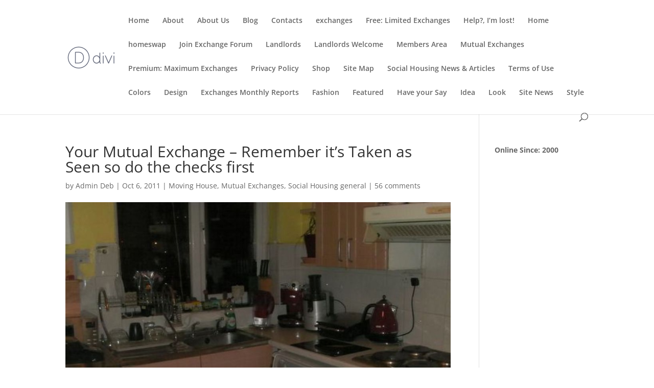

--- FILE ---
content_type: text/html; charset=utf-8
request_url: https://www.google.com/recaptcha/api2/aframe
body_size: 268
content:
<!DOCTYPE HTML><html><head><meta http-equiv="content-type" content="text/html; charset=UTF-8"></head><body><script nonce="9PPIVnjmD6fGmb_t-FBEMQ">/** Anti-fraud and anti-abuse applications only. See google.com/recaptcha */ try{var clients={'sodar':'https://pagead2.googlesyndication.com/pagead/sodar?'};window.addEventListener("message",function(a){try{if(a.source===window.parent){var b=JSON.parse(a.data);var c=clients[b['id']];if(c){var d=document.createElement('img');d.src=c+b['params']+'&rc='+(localStorage.getItem("rc::a")?sessionStorage.getItem("rc::b"):"");window.document.body.appendChild(d);sessionStorage.setItem("rc::e",parseInt(sessionStorage.getItem("rc::e")||0)+1);localStorage.setItem("rc::h",'1768851720185');}}}catch(b){}});window.parent.postMessage("_grecaptcha_ready", "*");}catch(b){}</script></body></html>